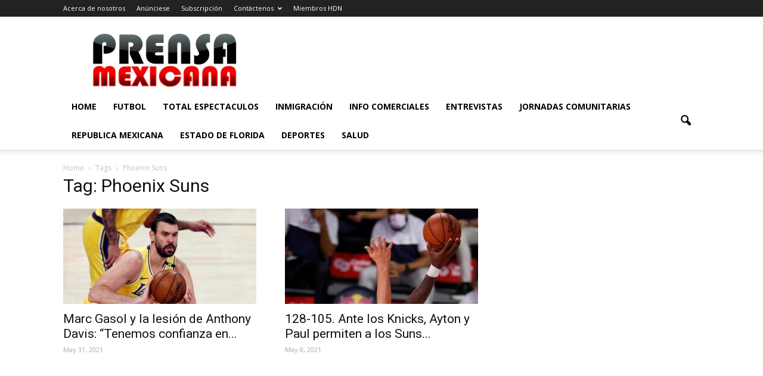

--- FILE ---
content_type: text/css; charset=utf-8
request_url: https://prensamexicana.com/wp-content/plugins/wp-tell-a-friend-popup-form/tell-a-friend.css?ver=6.9
body_size: 487
content:
/**
 *     wp tell a friend popup form
 *     Copyright (C) 2010 - 2021 www.gopiplus.com
 *     http://www.gopiplus.com/work/2012/05/21/wordpress-plugin-wp-tell-a-friend-popup-form/
 * 
 *     This program is free software: you can redistribute it and/or modify
 *     it under the terms of the GNU General Public License as published by
 *     the Free Software Foundation, either version 3 of the License, or
 *     (at your option) any later version.
 * 
 *     This program is distributed in the hope that it will be useful,
 *     but WITHOUT ANY WARRANTY; without even the implied warranty of
 *     MERCHANTABILITY or FITNESS FOR A PARTICULAR PURPOSE.  See the
 *     GNU General Public License for more details.
 * 
 *     You should have received a copy of the GNU General Public License
 *     along with this program.  If not, see <http://www.gnu.org/licenses/>.
 */

#TellAFriend_BoxContainer
{
	height:450px;
	width:450px;
	background:#FFFFFF;
	border:1px solid #000;
	padding:0;
	position:absolute;
	z-index:999;
	cursor:default;   
	-moz-border-radius: 10px;
	-webkit-border-radius: 10px;
	-khtml-border-radius: 10px;
	border-radius: 10px;   
	display:none;
}

#TellAFriend_BoxContainerHeader
{
	height:30px;
	background:#4D4D4D;
	border-top-right-radius:10px;
	-moz-border-radius-topright:10px;
	-webkit-border-top-right-radius:10px;
	-khtml-border-top-right-radius: 10px;
	border-top-left-radius:10px;
	-moz-border-radius-topleft:10px;
	-webkit-border-top-left-radius:10px;
	-khtml-border-top-left-radius: 10px;   
}

#TellAFriend_BoxContainerHeader a
{
   color:#FFFFFF;
   font-family:Verdana,Arial;
   font-size:10pt;
   font-weight:bold;
}

#TellAFriend_BoxTitle
{
   float:left;
   width:180px;
   margin:5px;
   color:#FFFFFF;
   font-family:Verdana,Arial;
   font-size:12pt;
   font-weight:bold;   
}

#TellAFriend_BoxClose
{
   float:right;
   width:50px;
   margin-bottom:10px;
}

#TellAFriend_BoxContainerBody
{
   margin:15px;
}

#TellAFriend_BoxContainerBody h2
{
   font-family : Arial, sans-serif;
   font-size: 14pt;
   font-weight:bold;
   color:#333;     
}

#TellAFriend_BoxContainerBody p
{
   font-family : Arial, sans-serif;
   font-size: 12pt;
   color:#333;
}

#TellAFriend_BoxContainerFooter
{
   position: fixed; 
   top:0; 
   left:0; 
   bottom:0; 
   right:0;
   /*background:#000000;*/
   opacity: .3;
   -moz-opacity: .3;
   filter: alpha(opacity=30);
   /*border:1px solid #cecece;*/
   z-index:1;
   display:none;
}

#TellAFriend_BoxLabel 
{
	font-family : Arial, sans-serif;
	font-size:1.0em;
	font-weight: bold;
	color:#000000;
	padding-top:4px;
}
#TellAFriend_BoxLabel_Page 
{
	font-family : Arial, sans-serif;
	font-size:1.0em;
	font-weight: bold;
	color:#000000;
	padding-top:10px;
	line-height:0.5em;
	font-size:14px;
}
#TellAFriend_BoxAlert 
{
	font-family : Arial, sans-serif;
	font-size:1.0em;
	color:#FF0000;
	padding-top:4px;
}
.TellAFriend_TextBox 
{
	color:#000000 !important;
}
.TellAFriend_TextArea 
{
	/*width:270px;
	height:90px;*/
	color:#000000 !important;
}
.TellAFriend_Button 
{
	color:#000000;
	width:100px;
}


--- FILE ---
content_type: text/plain
request_url: https://www.google-analytics.com/j/collect?v=1&_v=j102&a=2136307209&t=pageview&_s=1&dl=https%3A%2F%2Fprensamexicana.com%2Ftag%2Fphoenix-suns%2F&ul=en-us%40posix&dt=Phoenix%20Suns%20%7C%20Prensa%20Mexicana%20Newspaper&sr=1280x720&vp=1280x720&_u=IEBAAEABAAAAACAAI~&jid=1925791722&gjid=676012619&cid=190338506.1768291280&tid=UA-2327644-14&_gid=1892092889.1768291280&_r=1&_slc=1&z=562473372
body_size: -451
content:
2,cG-LC3TT23BYZ

--- FILE ---
content_type: application/javascript; charset=utf-8
request_url: https://prensamexicana.com/wp-content/plugins/wp-tell-a-friend-popup-form/tell-a-friend-form.js?ver=6.9
body_size: 894
content:
/**
 *     wp tell a friend popup form
 *     Copyright (C) 2010 - 2022 www.gopiplus.com
 *     http://www.gopiplus.com/work/2012/05/21/wordpress-plugin-wp-tell-a-friend-popup-form/
 * 
 *     This program is free software: you can redistribute it and/or modify
 *     it under the terms of the GNU General Public License as published by
 *     the Free Software Foundation, either version 3 of the License, or
 *     (at your option) any later version.
 * 
 *     This program is distributed in the hope that it will be useful,
 *     but WITHOUT ANY WARRANTY; without even the implied warranty of
 *     MERCHANTABILITY or FITNESS FOR A PARTICULAR PURPOSE.  See the
 *     GNU General Public License for more details.
 * 
 *     You should have received a copy of the GNU General Public License
 *     along with this program.  If not, see <http://www.gnu.org/licenses/>.
 */

var http_req = false;
function PopupContactPOSTRequest(url, parameters) 
{
  http_req = false;
  if (window.XMLHttpRequest) 
  {
	 http_req = new XMLHttpRequest();
	 if (http_req.overrideMimeType) 
	 {
		http_req.overrideMimeType('text/html');
	 }
  } 
  else if (window.ActiveXObject) 
  {
	 try 
	 {
		http_req = new ActiveXObject("Msxml2.XMLHTTP");
	 } 
	 catch (e) 
	 {
		try 
		{
		   http_req = new ActiveXObject("Microsoft.XMLHTTP");
		} 
		catch (e) {}
	 }
  }
  if (!http_req) 
  {
	 alert('Cannot create XMLHTTP instance');
	 return false;
  }
  http_req.onreadystatechange = PopupContactContents;
  http_req.open('POST', url, true);
  http_req.setRequestHeader("Content-type", "application/x-www-form-urlencoded");
  http_req.setRequestHeader("Content-length", parameters.length);
  http_req.setRequestHeader("Connection", "close");
  http_req.send(parameters);
}

function PopupContactContents() 
{
  //alert(http_req.readyState);
  //alert(http_req.responseText);
  if (http_req.readyState == 4) 
  {
	 if (http_req.status == 200) 
	 {
		result = http_req.responseText;
		result = result.trim();
		if(result == "invalid-email")
		{
			alert("Invalid email address.");
			document.getElementById('TellAFriend_alertmessage').innerHTML = "Invalid email address.";   
		}
		else if(result == "empty-email")
		{
			alert("Please enter email address.");
			document.getElementById('TellAFriend_alertmessage').innerHTML = "Please enter email address.";   
		}
		else if(result == "there-was-problem")
		{
			alert("There was a problem with the request.");
			document.getElementById('TellAFriend_alertmessage').innerHTML = "There was a problem with the request.";   
		}
		else if(result == "mail-sent-successfully")
		{
			alert("Mail sent successfully");
			document.getElementById('TellAFriend_alertmessage').innerHTML = "Mail sent successfully";   
			document.getElementById("TellAFriend_email").value = "";
			document.getElementById("TellAFriend_name").value = "";
			document.getElementById("TellAFriend_message").value = "";
			TellAFriend_AutoClose();
		}
		else
		{
			alert("There was a problem with the request.");
			document.getElementById('TellAFriend_alertmessage').innerHTML = "There was a problem with the request.";   
		}
	 } 
	 else 
	 {
		alert('There was a problem with the request.');
	 }
  }
}

function TellAFriend_AutoClose() 
{
	setTimeout(function(){ TellAFriend_HideForm('TellAFriend_BoxContainer','TellAFriend_BoxContainerFooter'); },2000); 
}

function TellAFriend_Submit(obj, url) 
{
	_e=document.getElementById("TellAFriend_email");
	_n=document.getElementById("TellAFriend_name");
	_m=document.getElementById("TellAFriend_message");
	_a=document.getElementById("TellAFriend_alertmessage");
	
	if(_n.value=="")
	{
		alert("Please enter your name.");
		_a.innerHTML = "";
		_n.focus();
		return false;    
	}
	else if(_e.value=="")
	{
		alert("Please enter friend email.");
		_a.innerHTML = "";
		_e.focus();
		return false;    
	}
	else if(_e.value!="" && (_e.value.indexOf("@",0)==-1 || _e.value.indexOf(".",0)==-1))
	{
		alert("Please enter valid email.");
		_a.innerHTML = "";
		_e.focus();
		_e.select();
		return false;
	} 
	else if(_m.value=="")
	{
		alert("Please enter your message.");
		_a.innerHTML = "";
		_m.focus();
		return false;    
	}
	document.getElementById('TellAFriend_alertmessage').innerHTML = "Sending..."; 
	var str = "TellAFriend_name=" + encodeURI( document.getElementById("TellAFriend_name").value ) + 
				"&TellAFriend_email=" + encodeURI( document.getElementById("TellAFriend_email").value ) + 
					"&TellAFriend_message=" + encodeURI( document.getElementById("TellAFriend_message").value ) + 
						"&TellAFriend_Link=" + encodeURI( document.getElementById("TellAFriend_Link").value ) +
							"&TellAFriend_captcha=nocaptcha";
							
	PopupContactPOSTRequest(url+'/?tellafriend=send-mail', str);
}
